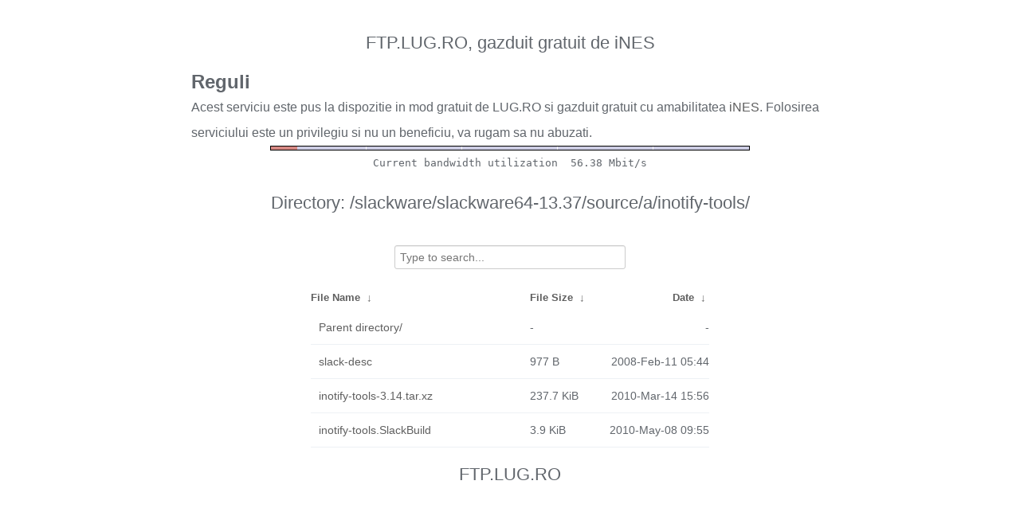

--- FILE ---
content_type: text/plain
request_url: https://ftp.lug.ro/fancyindex/fancyindex.ftp.lug.ro/bwbar/ubar.txt
body_size: 44
content:
Current bandwidth utilization  56.38 Mbit/s
